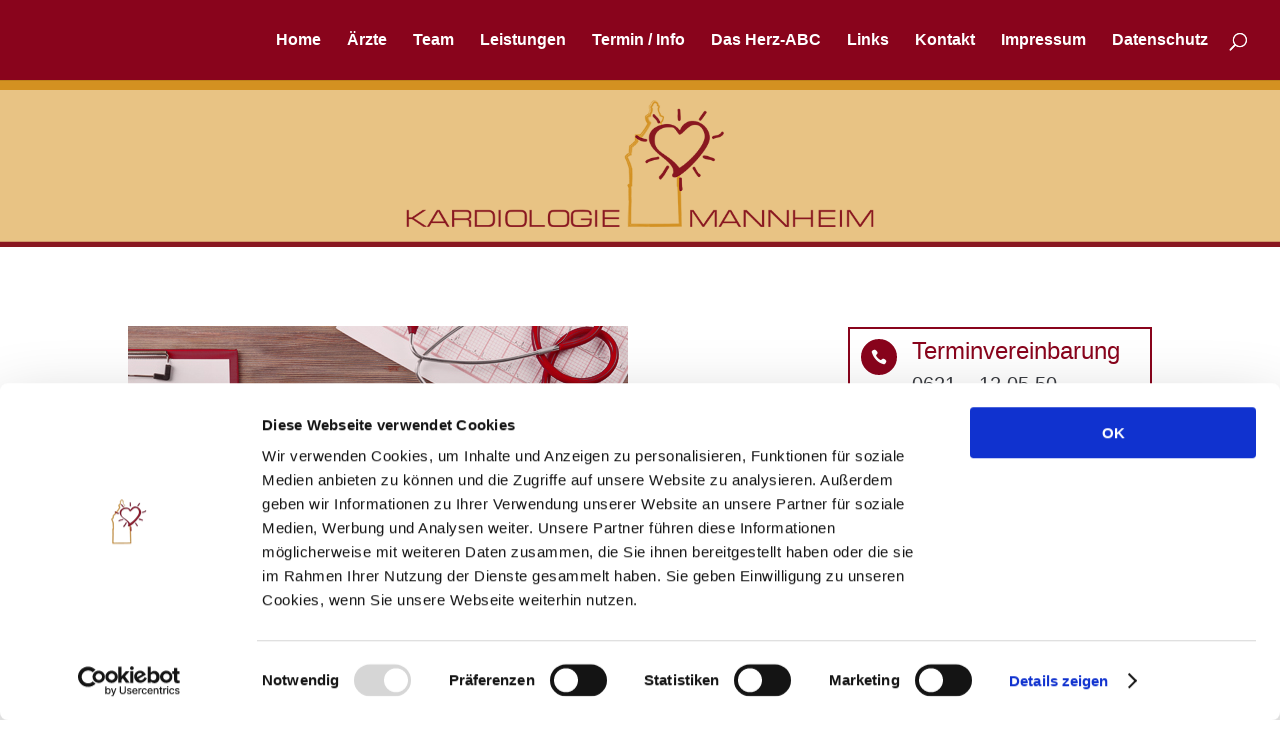

--- FILE ---
content_type: text/css
request_url: http://kardiologie-mannheim.de/wp-content/themes/Divi-Child-Theme/style.css?ver=4.27.4
body_size: 774
content:
/*
Theme Name: Divi
Description: Ein schönes Childtheme
Author: Maria Herdt
Author URI: http://www.mbl-mannheim.de
Template: Divi
Version: 1.0
Tags:
*/
@import url("../Divi/style.css");

.section-overlap:before {
content:'';
width:100%;
position:absolute;
height:15%;
top:-15%;
z-index:1;
background-color:#ffffff /* Change to the same color as your bottom section */
}
 
.sprechzeiten {
 z-index:2
}

.sprechzeiten {
 z-index:2
}
 
.sprechzeiten .et_pb_section_3.et_pb_section {
 border:4px solid #fff;
 outline:22px solid #e1e1e1;
 outline-offset:0;
}
 
.sprechzeiten p strong {
 font-style:normal;
 color:#ffffff;
 font-weight:700;
}

#footer-bottom {
display:none;
}

.et_pb_tab_active a {
    color: #ffffff !important;
}

--- FILE ---
content_type: text/javascript
request_url: http://kardiologie-mannheim.de/wp-content/plugins/date-time-picker-field/assets/js/vendor/datetimepicker/jquery.datetimepicker.full.min.js?ver=6.9
body_size: 54377
content:
var datetimepickerFactory=function(e){"use strict";var t={i18n:{ar:{months:["كانون الثاني","شباط","آذار","نيسان","مايو","حزيران","تموز","آب","أيلول","تشرين الأول","تشرين الثاني","كانون الأول"],dayOfWeekShort:["ن","ث","ع","خ","ج","س","ح"],dayOfWeek:["الأحد","الاثنين","الثلاثاء","الأربعاء","الخميس","الجمعة","السبت","الأحد"]},ro:{months:["Ianuarie","Februarie","Martie","Aprilie","Mai","Iunie","Iulie","August","Septembrie","Octombrie","Noiembrie","Decembrie"],dayOfWeekShort:["Du","Lu","Ma","Mi","Jo","Vi","Sâ"],dayOfWeek:["Duminică","Luni","Marţi","Miercuri","Joi","Vineri","Sâmbătă"]},id:{months:["Januari","Februari","Maret","April","Mei","Juni","Juli","Agustus","September","Oktober","November","Desember"],dayOfWeekShort:["Min","Sen","Sel","Rab","Kam","Jum","Sab"],dayOfWeek:["Minggu","Senin","Selasa","Rabu","Kamis","Jumat","Sabtu"]},is:{months:["Janúar","Febrúar","Mars","Apríl","Maí","Júní","Júlí","Ágúst","September","Október","Nóvember","Desember"],dayOfWeekShort:["Sun","Mán","Þrið","Mið","Fim","Fös","Lau"],dayOfWeek:["Sunnudagur","Mánudagur","Þriðjudagur","Miðvikudagur","Fimmtudagur","Föstudagur","Laugardagur"]},bg:{months:["Януари","Февруари","Март","Април","Май","Юни","Юли","Август","Септември","Октомври","Ноември","Декември"],dayOfWeekShort:["Нд","Пн","Вт","Ср","Чт","Пт","Сб"],dayOfWeek:["Неделя","Понеделник","Вторник","Сряда","Четвъртък","Петък","Събота"]},fa:{months:["فروردین","اردیبهشت","خرداد","تیر","مرداد","شهریور","مهر","آبان","آذر","دی","بهمن","اسفند"],dayOfWeekShort:["یکشنبه","دوشنبه","سه شنبه","چهارشنبه","پنجشنبه","جمعه","شنبه"],dayOfWeek:["یک‌شنبه","دوشنبه","سه‌شنبه","چهارشنبه","پنج‌شنبه","جمعه","شنبه","یک‌شنبه"]},ru:{months:["Январь","Февраль","Март","Апрель","Май","Июнь","Июль","Август","Сентябрь","Октябрь","Ноябрь","Декабрь"],dayOfWeekShort:["Вс","Пн","Вт","Ср","Чт","Пт","Сб"],dayOfWeek:["Воскресенье","Понедельник","Вторник","Среда","Четверг","Пятница","Суббота"]},uk:{months:["Січень","Лютий","Березень","Квітень","Травень","Червень","Липень","Серпень","Вересень","Жовтень","Листопад","Грудень"],dayOfWeekShort:["Ндл","Пнд","Втр","Срд","Чтв","Птн","Сбт"],dayOfWeek:["Неділя","Понеділок","Вівторок","Середа","Четвер","П'ятниця","Субота"]},en:{months:["January","February","March","April","May","June","July","August","September","October","November","December"],dayOfWeekShort:["Sun","Mon","Tue","Wed","Thu","Fri","Sat"],dayOfWeek:["Sunday","Monday","Tuesday","Wednesday","Thursday","Friday","Saturday"]},el:{months:["Ιανουάριος","Φεβρουάριος","Μάρτιος","Απρίλιος","Μάιος","Ιούνιος","Ιούλιος","Αύγουστος","Σεπτέμβριος","Οκτώβριος","Νοέμβριος","Δεκέμβριος"],dayOfWeekShort:["Κυρ","Δευ","Τρι","Τετ","Πεμ","Παρ","Σαβ"],dayOfWeek:["Κυριακή","Δευτέρα","Τρίτη","Τετάρτη","Πέμπτη","Παρασκευή","Σάββατο"]},de:{months:["Januar","Februar","März","April","Mai","Juni","Juli","August","September","Oktober","November","Dezember"],dayOfWeekShort:["So","Mo","Di","Mi","Do","Fr","Sa"],dayOfWeek:["Sonntag","Montag","Dienstag","Mittwoch","Donnerstag","Freitag","Samstag"]},nl:{months:["januari","februari","maart","april","mei","juni","juli","augustus","september","oktober","november","december"],dayOfWeekShort:["zo","ma","di","wo","do","vr","za"],dayOfWeek:["zondag","maandag","dinsdag","woensdag","donderdag","vrijdag","zaterdag"]},tr:{months:["Ocak","Şubat","Mart","Nisan","Mayıs","Haziran","Temmuz","Ağustos","Eylül","Ekim","Kasım","Aralık"],dayOfWeekShort:["Paz","Pts","Sal","Çar","Per","Cum","Cts"],dayOfWeek:["Pazar","Pazartesi","Salı","Çarşamba","Perşembe","Cuma","Cumartesi"]},fr:{months:["Janvier","Février","Mars","Avril","Mai","Juin","Juillet","Août","Septembre","Octobre","Novembre","Décembre"],dayOfWeekShort:["Dim","Lun","Mar","Mer","Jeu","Ven","Sam"],dayOfWeek:["dimanche","lundi","mardi","mercredi","jeudi","vendredi","samedi"]},es:{months:["Enero","Febrero","Marzo","Abril","Mayo","Junio","Julio","Agosto","Septiembre","Octubre","Noviembre","Diciembre"],dayOfWeekShort:["Dom","Lun","Mar","Mié","Jue","Vie","Sáb"],dayOfWeek:["Domingo","Lunes","Martes","Miércoles","Jueves","Viernes","Sábado"]},th:{months:["มกราคม","กุมภาพันธ์","มีนาคม","เมษายน","พฤษภาคม","มิถุนายน","กรกฎาคม","สิงหาคม","กันยายน","ตุลาคม","พฤศจิกายน","ธันวาคม"],dayOfWeekShort:["อา.","จ.","อ.","พ.","พฤ.","ศ.","ส."],dayOfWeek:["อาทิตย์","จันทร์","อังคาร","พุธ","พฤหัส","ศุกร์","เสาร์","อาทิตย์"]},pl:{months:["styczeń","luty","marzec","kwiecień","maj","czerwiec","lipiec","sierpień","wrzesień","październik","listopad","grudzień"],dayOfWeekShort:["nd","pn","wt","śr","cz","pt","sb"],dayOfWeek:["niedziela","poniedziałek","wtorek","środa","czwartek","piątek","sobota"]},pt:{months:["Janeiro","Fevereiro","Março","Abril","Maio","Junho","Julho","Agosto","Setembro","Outubro","Novembro","Dezembro"],dayOfWeekShort:["Dom","Seg","Ter","Qua","Qui","Sex","Sab"],dayOfWeek:["Domingo","Segunda","Terça","Quarta","Quinta","Sexta","Sábado"]},ch:{months:["一月","二月","三月","四月","五月","六月","七月","八月","九月","十月","十一月","十二月"],dayOfWeekShort:["日","一","二","三","四","五","六"]},se:{months:["Januari","Februari","Mars","April","Maj","Juni","Juli","Augusti","September","Oktober","November","December"],dayOfWeekShort:["Sön","Mån","Tis","Ons","Tor","Fre","Lör"]},km:{months:["មករា​","កុម្ភៈ","មិនា​","មេសា​","ឧសភា​","មិថុនា​","កក្កដា​","សីហា​","កញ្ញា​","តុលា​","វិច្ឆិកា","ធ្នូ​"],dayOfWeekShort:["អាទិ​","ច័ន្ទ​","អង្គារ​","ពុធ​","ព្រហ​​","សុក្រ​","សៅរ៍"],dayOfWeek:["អាទិត្យ​","ច័ន្ទ​","អង្គារ​","ពុធ​","ព្រហស្បតិ៍​","សុក្រ​","សៅរ៍"]},kr:{months:["1월","2월","3월","4월","5월","6월","7월","8월","9월","10월","11월","12월"],dayOfWeekShort:["일","월","화","수","목","금","토"],dayOfWeek:["일요일","월요일","화요일","수요일","목요일","금요일","토요일"]},it:{months:["Gennaio","Febbraio","Marzo","Aprile","Maggio","Giugno","Luglio","Agosto","Settembre","Ottobre","Novembre","Dicembre"],dayOfWeekShort:["Dom","Lun","Mar","Mer","Gio","Ven","Sab"],dayOfWeek:["Domenica","Lunedì","Martedì","Mercoledì","Giovedì","Venerdì","Sabato"]},da:{months:["Januar","Februar","Marts","April","Maj","Juni","Juli","August","September","Oktober","November","December"],dayOfWeekShort:["Søn","Man","Tir","Ons","Tor","Fre","Lør"],dayOfWeek:["søndag","mandag","tirsdag","onsdag","torsdag","fredag","lørdag"]},no:{months:["Januar","Februar","Mars","April","Mai","Juni","Juli","August","September","Oktober","November","Desember"],dayOfWeekShort:["Søn","Man","Tir","Ons","Tor","Fre","Lør"],dayOfWeek:["Søndag","Mandag","Tirsdag","Onsdag","Torsdag","Fredag","Lørdag"]},ja:{months:["1月","2月","3月","4月","5月","6月","7月","8月","9月","10月","11月","12月"],dayOfWeekShort:["日","月","火","水","木","金","土"],dayOfWeek:["日曜","月曜","火曜","水曜","木曜","金曜","土曜"]},vi:{months:["Tháng 1","Tháng 2","Tháng 3","Tháng 4","Tháng 5","Tháng 6","Tháng 7","Tháng 8","Tháng 9","Tháng 10","Tháng 11","Tháng 12"],dayOfWeekShort:["CN","T2","T3","T4","T5","T6","T7"],dayOfWeek:["Chủ nhật","Thứ hai","Thứ ba","Thứ tư","Thứ năm","Thứ sáu","Thứ bảy"]},sl:{months:["Januar","Februar","Marec","April","Maj","Junij","Julij","Avgust","September","Oktober","November","December"],dayOfWeekShort:["Ned","Pon","Tor","Sre","Čet","Pet","Sob"],dayOfWeek:["Nedelja","Ponedeljek","Torek","Sreda","Četrtek","Petek","Sobota"]},cs:{months:["Leden","Únor","Březen","Duben","Květen","Červen","Červenec","Srpen","Září","Říjen","Listopad","Prosinec"],dayOfWeekShort:["Ne","Po","Út","St","Čt","Pá","So"]},hu:{months:["Január","Február","Március","Április","Május","Június","Július","Augusztus","Szeptember","Október","November","December"],dayOfWeekShort:["Va","Hé","Ke","Sze","Cs","Pé","Szo"],dayOfWeek:["vasárnap","hétfő","kedd","szerda","csütörtök","péntek","szombat"]},az:{months:["Yanvar","Fevral","Mart","Aprel","May","Iyun","Iyul","Avqust","Sentyabr","Oktyabr","Noyabr","Dekabr"],dayOfWeekShort:["B","Be","Ça","Ç","Ca","C","Ş"],dayOfWeek:["Bazar","Bazar ertəsi","Çərşənbə axşamı","Çərşənbə","Cümə axşamı","Cümə","Şənbə"]},bs:{months:["Januar","Februar","Mart","April","Maj","Jun","Jul","Avgust","Septembar","Oktobar","Novembar","Decembar"],dayOfWeekShort:["Ned","Pon","Uto","Sri","Čet","Pet","Sub"],dayOfWeek:["Nedjelja","Ponedjeljak","Utorak","Srijeda","Četvrtak","Petak","Subota"]},ca:{months:["Gener","Febrer","Març","Abril","Maig","Juny","Juliol","Agost","Setembre","Octubre","Novembre","Desembre"],dayOfWeekShort:["Dg","Dl","Dt","Dc","Dj","Dv","Ds"],dayOfWeek:["Diumenge","Dilluns","Dimarts","Dimecres","Dijous","Divendres","Dissabte"]},"en-GB":{months:["January","February","March","April","May","June","July","August","September","October","November","December"],dayOfWeekShort:["Sun","Mon","Tue","Wed","Thu","Fri","Sat"],dayOfWeek:["Sunday","Monday","Tuesday","Wednesday","Thursday","Friday","Saturday"]},et:{months:["Jaanuar","Veebruar","Märts","Aprill","Mai","Juuni","Juuli","August","September","Oktoober","November","Detsember"],dayOfWeekShort:["P","E","T","K","N","R","L"],dayOfWeek:["Pühapäev","Esmaspäev","Teisipäev","Kolmapäev","Neljapäev","Reede","Laupäev"]},eu:{months:["Urtarrila","Otsaila","Martxoa","Apirila","Maiatza","Ekaina","Uztaila","Abuztua","Iraila","Urria","Azaroa","Abendua"],dayOfWeekShort:["Ig.","Al.","Ar.","Az.","Og.","Or.","La."],dayOfWeek:["Igandea","Astelehena","Asteartea","Asteazkena","Osteguna","Ostirala","Larunbata"]},fi:{months:["Tammikuu","Helmikuu","Maaliskuu","Huhtikuu","Toukokuu","Kesäkuu","Heinäkuu","Elokuu","Syyskuu","Lokakuu","Marraskuu","Joulukuu"],dayOfWeekShort:["Su","Ma","Ti","Ke","To","Pe","La"],dayOfWeek:["sunnuntai","maanantai","tiistai","keskiviikko","torstai","perjantai","lauantai"]},gl:{months:["Xan","Feb","Maz","Abr","Mai","Xun","Xul","Ago","Set","Out","Nov","Dec"],dayOfWeekShort:["Dom","Lun","Mar","Mer","Xov","Ven","Sab"],dayOfWeek:["Domingo","Luns","Martes","Mércores","Xoves","Venres","Sábado"]},hr:{months:["Siječanj","Veljača","Ožujak","Travanj","Svibanj","Lipanj","Srpanj","Kolovoz","Rujan","Listopad","Studeni","Prosinac"],dayOfWeekShort:["Ned","Pon","Uto","Sri","Čet","Pet","Sub"],dayOfWeek:["Nedjelja","Ponedjeljak","Utorak","Srijeda","Četvrtak","Petak","Subota"]},ko:{months:["1월","2월","3월","4월","5월","6월","7월","8월","9월","10월","11월","12월"],dayOfWeekShort:["일","월","화","수","목","금","토"],dayOfWeek:["일요일","월요일","화요일","수요일","목요일","금요일","토요일"]},lt:{months:["Sausio","Vasario","Kovo","Balandžio","Gegužės","Birželio","Liepos","Rugpjūčio","Rugsėjo","Spalio","Lapkričio","Gruodžio"],dayOfWeekShort:["Sek","Pir","Ant","Tre","Ket","Pen","Šeš"],dayOfWeek:["Sekmadienis","Pirmadienis","Antradienis","Trečiadienis","Ketvirtadienis","Penktadienis","Šeštadienis"]},lv:{months:["Janvāris","Februāris","Marts","Aprīlis ","Maijs","Jūnijs","Jūlijs","Augusts","Septembris","Oktobris","Novembris","Decembris"],dayOfWeekShort:["Sv","Pr","Ot","Tr","Ct","Pk","St"],dayOfWeek:["Svētdiena","Pirmdiena","Otrdiena","Trešdiena","Ceturtdiena","Piektdiena","Sestdiena"]},mk:{months:["јануари","февруари","март","април","мај","јуни","јули","август","септември","октомври","ноември","декември"],dayOfWeekShort:["нед","пон","вто","сре","чет","пет","саб"],dayOfWeek:["Недела","Понеделник","Вторник","Среда","Четврток","Петок","Сабота"]},mn:{months:["1-р сар","2-р сар","3-р сар","4-р сар","5-р сар","6-р сар","7-р сар","8-р сар","9-р сар","10-р сар","11-р сар","12-р сар"],dayOfWeekShort:["Дав","Мяг","Лха","Пүр","Бсн","Бям","Ням"],dayOfWeek:["Даваа","Мягмар","Лхагва","Пүрэв","Баасан","Бямба","Ням"]},"pt-BR":{months:["Janeiro","Fevereiro","Março","Abril","Maio","Junho","Julho","Agosto","Setembro","Outubro","Novembro","Dezembro"],dayOfWeekShort:["Dom","Seg","Ter","Qua","Qui","Sex","Sáb"],dayOfWeek:["Domingo","Segunda","Terça","Quarta","Quinta","Sexta","Sábado"]},sk:{months:["Január","Február","Marec","Apríl","Máj","Jún","Júl","August","September","Október","November","December"],dayOfWeekShort:["Ne","Po","Ut","St","Št","Pi","So"],dayOfWeek:["Nedeľa","Pondelok","Utorok","Streda","Štvrtok","Piatok","Sobota"]},sq:{months:["Janar","Shkurt","Mars","Prill","Maj","Qershor","Korrik","Gusht","Shtator","Tetor","Nëntor","Dhjetor"],dayOfWeekShort:["Die","Hën","Mar","Mër","Enj","Pre","Shtu"],dayOfWeek:["E Diel","E Hënë","E Martē","E Mërkurë","E Enjte","E Premte","E Shtunë"]},"sr-YU":{months:["Januar","Februar","Mart","April","Maj","Jun","Jul","Avgust","Septembar","Oktobar","Novembar","Decembar"],dayOfWeekShort:["Ned","Pon","Uto","Sre","čet","Pet","Sub"],dayOfWeek:["Nedelja","Ponedeljak","Utorak","Sreda","Četvrtak","Petak","Subota"]},sr:{months:["јануар","фебруар","март","април","мај","јун","јул","август","септембар","октобар","новембар","децембар"],dayOfWeekShort:["нед","пон","уто","сре","чет","пет","суб"],dayOfWeek:["Недеља","Понедељак","Уторак","Среда","Четвртак","Петак","Субота"]},sv:{months:["Januari","Februari","Mars","April","Maj","Juni","Juli","Augusti","September","Oktober","November","December"],dayOfWeekShort:["Sön","Mån","Tis","Ons","Tor","Fre","Lör"],dayOfWeek:["Söndag","Måndag","Tisdag","Onsdag","Torsdag","Fredag","Lördag"]},"zh-TW":{months:["一月","二月","三月","四月","五月","六月","七月","八月","九月","十月","十一月","十二月"],dayOfWeekShort:["日","一","二","三","四","五","六"],dayOfWeek:["星期日","星期一","星期二","星期三","星期四","星期五","星期六"]},zh:{months:["一月","二月","三月","四月","五月","六月","七月","八月","九月","十月","十一月","十二月"],dayOfWeekShort:["日","一","二","三","四","五","六"],dayOfWeek:["星期日","星期一","星期二","星期三","星期四","星期五","星期六"]},ug:{months:["1-ئاي","2-ئاي","3-ئاي","4-ئاي","5-ئاي","6-ئاي","7-ئاي","8-ئاي","9-ئاي","10-ئاي","11-ئاي","12-ئاي"],dayOfWeek:["يەكشەنبە","دۈشەنبە","سەيشەنبە","چارشەنبە","پەيشەنبە","جۈمە","شەنبە"]},he:{months:["ינואר","פברואר","מרץ","אפריל","מאי","יוני","יולי","אוגוסט","ספטמבר","אוקטובר","נובמבר","דצמבר"],dayOfWeekShort:["א'","ב'","ג'","ד'","ה'","ו'","שבת"],dayOfWeek:["ראשון","שני","שלישי","רביעי","חמישי","שישי","שבת","ראשון"]},hy:{months:["Հունվար","Փետրվար","Մարտ","Ապրիլ","Մայիս","Հունիս","Հուլիս","Օգոստոս","Սեպտեմբեր","Հոկտեմբեր","Նոյեմբեր","Դեկտեմբեր"],dayOfWeekShort:["Կի","Երկ","Երք","Չոր","Հնգ","Ուրբ","Շբթ"],dayOfWeek:["Կիրակի","Երկուշաբթի","Երեքշաբթի","Չորեքշաբթի","Հինգշաբթի","Ուրբաթ","Շաբաթ"]},kg:{months:["Үчтүн айы","Бирдин айы","Жалган Куран","Чын Куран","Бугу","Кулжа","Теке","Баш Оона","Аяк Оона","Тогуздун айы","Жетинин айы","Бештин айы"],dayOfWeekShort:["Жек","Дүй","Шей","Шар","Бей","Жум","Ише"],dayOfWeek:["Жекшемб","Дүйшөмб","Шейшемб","Шаршемб","Бейшемби","Жума","Ишенб"]},rm:{months:["Schaner","Favrer","Mars","Avrigl","Matg","Zercladur","Fanadur","Avust","Settember","October","November","December"],dayOfWeekShort:["Du","Gli","Ma","Me","Gie","Ve","So"],dayOfWeek:["Dumengia","Glindesdi","Mardi","Mesemna","Gievgia","Venderdi","Sonda"]},ka:{months:["იანვარი","თებერვალი","მარტი","აპრილი","მაისი","ივნისი","ივლისი","აგვისტო","სექტემბერი","ოქტომბერი","ნოემბერი","დეკემბერი"],dayOfWeekShort:["კვ","ორშ","სამშ","ოთხ","ხუთ","პარ","შაბ"],dayOfWeek:["კვირა","ორშაბათი","სამშაბათი","ოთხშაბათი","ხუთშაბათი","პარასკევი","შაბათი"]}},ownerDocument:document,contentWindow:window,value:"",rtl:!1,format:"Y/m/d H:i",formatTime:"H:i",formatDate:"Y/m/d",startDate:!1,step:60,monthChangeSpinner:!0,closeOnDateSelect:!1,closeOnTimeSelect:!0,closeOnWithoutClick:!0,closeOnInputClick:!0,openOnFocus:!0,timepicker:!0,datepicker:!0,weeks:!1,defaultTime:!1,defaultDate:!1,minDate:!1,maxDate:!1,minTime:!1,maxTime:!1,minDateTime:!1,maxDateTime:!1,allowTimes:[],opened:!1,initTime:!0,inline:!1,theme:"",touchMovedThreshold:5,onSelectDate:function(){},onSelectTime:function(){},onChangeMonth:function(){},onGetWeekOfYear:function(){},onChangeYear:function(){},onChangeDateTime:function(){},onShow:function(){},onClose:function(){},onGenerate:function(){},withoutCopyright:!0,inverseButton:!1,hours12:!1,next:"xdsoft_next",prev:"xdsoft_prev",dayOfWeekStart:0,parentID:"body",timeHeightInTimePicker:25,timepickerScrollbar:!0,todayButton:!0,prevButton:!0,nextButton:!0,defaultSelect:!0,scrollMonth:!0,scrollTime:!0,scrollInput:!0,lazyInit:!1,mask:!1,validateOnBlur:!0,allowBlank:!0,yearStart:1950,yearEnd:2050,monthStart:0,monthEnd:11,style:"",id:"",fixed:!1,roundTime:"round",className:"",weekends:[],highlightedDates:[],highlightedPeriods:[],allowDates:[],allowDateRe:null,disabledDates:[],disabledWeekDays:[],yearOffset:0,beforeShowDay:null,enterLikeTab:!0,showApplyButton:!1},a=null,o=null,r="en",n={meridiem:["AM","PM"]},i=function(){var i=t.i18n[r],s={days:i.dayOfWeek,daysShort:i.dayOfWeekShort,months:i.months,monthsShort:e.map(i.months,function(e){return e.substring(0,3)})};"function"==typeof DateFormatter&&(a=o=new DateFormatter({dateSettings:e.extend({},n,s)}))},s={moment:{default_options:{format:"YYYY/MM/DD HH:mm",formatDate:"YYYY/MM/DD",formatTime:"HH:mm"},formatter:{parseDate:function(e,t){if(u(t))return o.parseDate(e,t);var a=moment(e,t);return!!a.isValid()&&a.toDate()},formatDate:function(e,t){return u(t)?o.formatDate(e,t):moment(e).format(t)},formatMask:function(e){return e.replace(/Y{4}/g,"9999").replace(/Y{2}/g,"99").replace(/M{2}/g,"19").replace(/D{2}/g,"39").replace(/H{2}/g,"29").replace(/m{2}/g,"59").replace(/s{2}/g,"59")}}}};e.datetimepicker={setLocale:function(e){var a=t.i18n[e]?e:"en";r!==a&&(r=a,i())},setDateFormatter:function(o){if("string"==typeof o&&s.hasOwnProperty(o)){var r=s[o];e.extend(t,r.default_options),a=r.formatter}else a=o}};var d={RFC_2822:"D, d M Y H:i:s O",ATOM:"Y-m-dTH:i:sP",ISO_8601:"Y-m-dTH:i:sO",RFC_822:"D, d M y H:i:s O",RFC_850:"l, d-M-y H:i:s T",RFC_1036:"D, d M y H:i:s O",RFC_1123:"D, d M Y H:i:s O",RSS:"D, d M Y H:i:s O",W3C:"Y-m-dTH:i:sP"},u=function(e){return-1!==Object.values(d).indexOf(e)};function l(e,t,a){this.date=e,this.desc=t,this.style=a}e.extend(e.datetimepicker,d),i(),window.getComputedStyle||(window.getComputedStyle=function(e){return this.el=e,this.getPropertyValue=function(t){var a=/(-([a-z]))/g;return"float"===t&&(t="styleFloat"),a.test(t)&&(t=t.replace(a,function(e,t,a){return a.toUpperCase()})),e.currentStyle[t]||null},this}),Array.prototype.indexOf||(Array.prototype.indexOf=function(e,t){var a,o;for(a=t||0,o=this.length;a<o;a+=1)if(this[a]===e)return a;return-1}),Date.prototype.countDaysInMonth=function(){return new Date(this.getFullYear(),this.getMonth()+1,0).getDate()},e.fn.xdsoftScroller=function(t,a){return this.each(function(){var o,r,n,i,s,d=e(this),u=function(e){var t,a={x:0,y:0};return"touchstart"===e.type||"touchmove"===e.type||"touchend"===e.type||"touchcancel"===e.type?(t=e.originalEvent.touches[0]||e.originalEvent.changedTouches[0],a.x=t.clientX,a.y=t.clientY):"mousedown"!==e.type&&"mouseup"!==e.type&&"mousemove"!==e.type&&"mouseover"!==e.type&&"mouseout"!==e.type&&"mouseenter"!==e.type&&"mouseleave"!==e.type||(a.x=e.clientX,a.y=e.clientY),a},l=100,f=!1,c=0,m=0,h=0,g=!1,p=0,D=function(){};"hide"!==a?(e(this).hasClass("xdsoft_scroller_box")||(o=d.children().eq(0),r=d[0].clientHeight,n=o[0].offsetHeight,i=e('<div class="xdsoft_scrollbar"></div>'),s=e('<div class="xdsoft_scroller"></div>'),i.append(s),d.addClass("xdsoft_scroller_box").append(i),D=function(e){var t=u(e).y-c+p;t<0&&(t=0),t+s[0].offsetHeight>h&&(t=h-s[0].offsetHeight),d.trigger("scroll_element.xdsoft_scroller",[l?t/l:0])},s.on("touchstart.xdsoft_scroller mousedown.xdsoft_scroller",function(o){r||d.trigger("resize_scroll.xdsoft_scroller",[a]),c=u(o).y,p=parseInt(s.css("margin-top"),10),h=i[0].offsetHeight,"mousedown"===o.type||"touchstart"===o.type?(t.ownerDocument&&e(t.ownerDocument.body).addClass("xdsoft_noselect"),e([t.ownerDocument.body,t.contentWindow]).on("touchend mouseup.xdsoft_scroller",function a(){e([t.ownerDocument.body,t.contentWindow]).off("touchend mouseup.xdsoft_scroller",a).off("mousemove.xdsoft_scroller",D).removeClass("xdsoft_noselect")}),e(t.ownerDocument.body).on("mousemove.xdsoft_scroller",D)):(g=!0,o.stopPropagation(),o.preventDefault())}).on("touchmove",function(e){g&&(e.preventDefault(),D(e))}).on("touchend touchcancel",function(){g=!1,p=0}),d.on("scroll_element.xdsoft_scroller",function(e,t){r||d.trigger("resize_scroll.xdsoft_scroller",[t,!0]),t=t>1?1:t<0||isNaN(t)?0:t,s.css("margin-top",l*t),setTimeout(function(){o.css("marginTop",-parseInt((o[0].offsetHeight-r)*t,10))},10)}).on("resize_scroll.xdsoft_scroller",function(e,t,a){var u,f;r=d[0].clientHeight,n=o[0].offsetHeight,f=(u=r/n)*i[0].offsetHeight,u>1?s.hide():(s.show(),s.css("height",parseInt(f>10?f:10,10)),l=i[0].offsetHeight-s[0].offsetHeight,!0!==a&&d.trigger("scroll_element.xdsoft_scroller",[t||Math.abs(parseInt(o.css("marginTop"),10))/(n-r)]))}),d.on("mousewheel",function(e){var t=Math.abs(parseInt(o.css("marginTop"),10));return(t+=1*e.originalEvent.deltaY)<0&&(t=0),d.trigger("scroll_element.xdsoft_scroller",[t/(n-r)]),e.stopPropagation(),!1}),d.on("touchstart",function(e){f=u(e),m=Math.abs(parseInt(o.css("marginTop"),10))}),d.on("touchmove",function(e){if(f){e.preventDefault();var t=u(e);d.trigger("scroll_element.xdsoft_scroller",[(m-(t.y-f.y))/(n-r)])}}),d.on("touchend touchcancel",function(){f=!1,m=0})),d.trigger("resize_scroll.xdsoft_scroller",[a])):d.find(".xdsoft_scrollbar").hide()})},e.fn.datetimepicker=function(o,n){var i,s,d=this,u=48,f=57,c=96,m=105,h=17,g=46,p=13,D=27,v=8,y=37,k=38,x=39,b=40,T=9,S=116,O=65,M=67,w=86,W=90,_=89,F=!1,C=e.isPlainObject(o)||!o?e.extend(!0,{},t,o):e.extend(!0,{},t),P=0;return i=function(t){var n,i,s,d,P,Y,A=e('<div class="xdsoft_datetimepicker xdsoft_noselect"></div>'),H=e('<div class="xdsoft_copyright"><a target="_blank" href="http://xdsoft.net/jqplugins/datetimepicker/">xdsoft.net</a></div>'),j=e('<div class="xdsoft_datepicker active"></div>'),J=e('<div class="xdsoft_monthpicker"><button type="button" class="xdsoft_prev"></button><button type="button" class="xdsoft_today_button"></button><div class="xdsoft_label xdsoft_month"><span></span><i></i></div><div class="xdsoft_label xdsoft_year"><span></span><i></i></div><button type="button" class="xdsoft_next"></button></div>'),z=e('<div class="xdsoft_calendar"></div>'),I=e('<div class="xdsoft_timepicker active"><button type="button" class="xdsoft_prev"></button><div class="xdsoft_time_box"></div><button type="button" class="xdsoft_next"></button></div>'),N=I.find(".xdsoft_time_box").eq(0),L=e('<div class="xdsoft_time_variant"></div>'),E=e('<button type="button" class="xdsoft_save_selected blue-gradient-button">Save Selected</button>'),R=e('<div class="xdsoft_select xdsoft_monthselect"><div></div></div>'),V=e('<div class="xdsoft_select xdsoft_yearselect"><div></div></div>'),B=!1,q=0;C.id&&A.attr("id",C.id),C.style&&A.attr("style",C.style),C.weeks&&A.addClass("xdsoft_showweeks"),C.rtl&&A.addClass("xdsoft_rtl"),A.addClass("xdsoft_"+C.theme),A.addClass(C.className),J.find(".xdsoft_month span").after(R),J.find(".xdsoft_year span").after(V),J.find(".xdsoft_month,.xdsoft_year").on("touchstart mousedown.xdsoft",function(t){var a,o,r=e(this).find(".xdsoft_select").eq(0),n=0,i=0,s=r.is(":visible");for(J.find(".xdsoft_select").hide(),P.currentTime&&(n=P.currentTime[e(this).hasClass("xdsoft_month")?"getMonth":"getFullYear"]()),r[s?"hide":"show"](),a=r.find("div.xdsoft_option"),o=0;o<a.length&&a.eq(o).data("value")!==n;o+=1)i+=a[0].offsetHeight;return r.xdsoftScroller(C,i/(r.children()[0].offsetHeight-r[0].clientHeight)),t.stopPropagation(),!1});var G=function(e){var t=e.originalEvent,a=t.touches?t.touches[0]:t;this.touchStartPosition=this.touchStartPosition||a;var o=Math.abs(this.touchStartPosition.clientX-a.clientX),r=Math.abs(this.touchStartPosition.clientY-a.clientY);Math.sqrt(o*o+r*r)>C.touchMovedThreshold&&(this.touchMoved=!0)};function X(){var e,a=!1;return C.startDate?a=P.strToDate(C.startDate):(a=C.value||(t&&t.val&&t.val()?t.val():""))?(a=P.strToDateTime(a),C.yearOffset&&(a=new Date(a.getFullYear()-C.yearOffset,a.getMonth(),a.getDate(),a.getHours(),a.getMinutes(),a.getSeconds(),a.getMilliseconds()))):C.defaultDate&&(a=P.strToDateTime(C.defaultDate),C.defaultTime&&(e=P.strtotime(C.defaultTime),a.setHours(e.getHours()),a.setMinutes(e.getMinutes()))),a&&P.isValidDate(a)?A.data("changed",!0):a="",a||0}function K(o){var r=function(e,t){var a=e.replace(/([\[\]\/\{\}\(\)\-\.\+]{1})/g,"\\$1").replace(/_/g,"{digit+}").replace(/([0-9]{1})/g,"{digit$1}").replace(/\{digit([0-9]{1})\}/g,"[0-$1_]{1}").replace(/\{digit[\+]\}/g,"[0-9_]{1}");return new RegExp(a).test(t)},n=function(e,t){if(!(e="string"==typeof e||e instanceof String?o.ownerDocument.getElementById(e):e))return!1;if(e.createTextRange){var a=e.createTextRange();return a.collapse(!0),a.moveEnd("character",t),a.moveStart("character",t),a.select(),!0}return!!e.setSelectionRange&&(e.setSelectionRange(t,t),!0)};o.mask&&t.off("keydown.xdsoft"),!0===o.mask&&(a.formatMask?o.mask=a.formatMask(o.format):o.mask=o.format.replace(/Y/g,"9999").replace(/F/g,"9999").replace(/m/g,"19").replace(/d/g,"39").replace(/H/g,"29").replace(/i/g,"59").replace(/s/g,"59")),"string"===e.type(o.mask)&&(r(o.mask,t.val())||(t.val(o.mask.replace(/[0-9]/g,"_")),n(t[0],0)),t.on("paste.xdsoft",function(a){var i=(a.clipboardData||a.originalEvent.clipboardData||window.clipboardData).getData("text"),s=this.value,d=this.selectionStart,u=s.substr(0,d),l=s.substr(d+i.length);return s=u+i+l,d+=i.length,r(o.mask,s)?(this.value=s,n(this,d)):""===e.trim(s)?this.value=o.mask.replace(/[0-9]/g,"_"):t.trigger("error_input.xdsoft"),a.preventDefault(),!1}),t.on("keydown.xdsoft",function(a){var i,s=this.value,d=a.which,l=this.selectionStart,C=this.selectionEnd,P=l!==C;if(d>=u&&d<=f||d>=c&&d<=m||d===v||d===g){for(i=d===v||d===g?"_":String.fromCharCode(c<=d&&d<=m?d-u:d),d===v&&l&&!P&&(l-=1);;){var Y=o.mask.substr(l,1),A=l<o.mask.length,H=l>0;if(!(/[^0-9_]/.test(Y)&&A&&H))break;l+=d!==v||P?1:-1}if(P){var j=C-l,J=o.mask.replace(/[0-9]/g,"_"),z=J.substr(l,j).substr(1),I=s.substr(0,l),N=i+z,L=s.substr(l+j);s=I+N+L}else{var E=s.substr(0,l),R=i,V=s.substr(l+1);s=E+R+V}if(""===e.trim(s))s=J;else if(l===o.mask.length)return a.preventDefault(),!1;for(l+=d===v?0:1;/[^0-9_]/.test(o.mask.substr(l,1))&&l<o.mask.length&&l>0;)l+=d===v?0:1;r(o.mask,s)?(this.value=s,n(this,l)):""===e.trim(s)?this.value=o.mask.replace(/[0-9]/g,"_"):t.trigger("error_input.xdsoft")}else if(-1!==[O,M,w,W,_].indexOf(d)&&F||-1!==[D,k,b,y,x,S,h,T,p].indexOf(d))return!0;return a.preventDefault(),!1}))}J.find(".xdsoft_select").xdsoftScroller(C).on("touchstart mousedown.xdsoft",function(e){var t=e.originalEvent;this.touchMoved=!1,this.touchStartPosition=t.touches?t.touches[0]:t,e.stopPropagation(),e.preventDefault()}).on("touchmove",".xdsoft_option",G).on("touchend mousedown.xdsoft",".xdsoft_option",function(){if(!this.touchMoved){void 0!==P.currentTime&&null!==P.currentTime||(P.currentTime=P.now());var t=P.currentTime.getFullYear();P&&P.currentTime&&P.currentTime[e(this).parent().parent().hasClass("xdsoft_monthselect")?"setMonth":"setFullYear"](e(this).data("value")),e(this).parent().parent().hide(),A.trigger("xchange.xdsoft"),C.onChangeMonth&&e.isFunction(C.onChangeMonth)&&C.onChangeMonth.call(A,P.currentTime,A.data("input")),t!==P.currentTime.getFullYear()&&e.isFunction(C.onChangeYear)&&C.onChangeYear.call(A,P.currentTime,A.data("input"))}}),A.getValue=function(){return P.getCurrentTime()},A.setOptions=function(o){var r={};C=e.extend(!0,{},C,o),o.allowTimes&&e.isArray(o.allowTimes)&&o.allowTimes.length&&(C.allowTimes=e.extend(!0,[],o.allowTimes)),o.weekends&&e.isArray(o.weekends)&&o.weekends.length&&(C.weekends=e.extend(!0,[],o.weekends)),o.allowDates&&e.isArray(o.allowDates)&&o.allowDates.length&&(C.allowDates=e.extend(!0,[],o.allowDates)),o.allowDateRe&&"[object String]"===Object.prototype.toString.call(o.allowDateRe)&&(C.allowDateRe=new RegExp(o.allowDateRe)),o.highlightedDates&&e.isArray(o.highlightedDates)&&o.highlightedDates.length&&(e.each(o.highlightedDates,function(t,o){var n,i=e.map(o.split(","),e.trim),s=new l(a.parseDate(i[0],C.formatDate),i[1],i[2]),d=a.formatDate(s.date,C.formatDate);void 0!==r[d]?(n=r[d].desc)&&n.length&&s.desc&&s.desc.length&&(r[d].desc=n+"\n"+s.desc):r[d]=s}),C.highlightedDates=e.extend(!0,[],r)),o.highlightedPeriods&&e.isArray(o.highlightedPeriods)&&o.highlightedPeriods.length&&(r=e.extend(!0,[],C.highlightedDates),e.each(o.highlightedPeriods,function(t,o){var n,i,s,d,u,f,c;if(e.isArray(o))n=o[0],i=o[1],s=o[2],c=o[3];else{var m=e.map(o.split(","),e.trim);n=a.parseDate(m[0],C.formatDate),i=a.parseDate(m[1],C.formatDate),s=m[2],c=m[3]}for(;n<=i;)d=new l(n,s,c),u=a.formatDate(n,C.formatDate),n.setDate(n.getDate()+1),void 0!==r[u]?(f=r[u].desc)&&f.length&&d.desc&&d.desc.length&&(r[u].desc=f+"\n"+d.desc):r[u]=d}),C.highlightedDates=e.extend(!0,[],r)),o.disabledDates&&e.isArray(o.disabledDates)&&o.disabledDates.length&&(C.disabledDates=e.extend(!0,[],o.disabledDates)),o.disabledWeekDays&&e.isArray(o.disabledWeekDays)&&o.disabledWeekDays.length&&(C.disabledWeekDays=e.extend(!0,[],o.disabledWeekDays)),!C.open&&!C.opened||C.inline||t.trigger("open.xdsoft"),C.inline&&(B=!0,A.addClass("xdsoft_inline"),t.after(A).hide()),C.inverseButton&&(C.next="xdsoft_prev",C.prev="xdsoft_next"),C.datepicker?j.addClass("active"):j.removeClass("active"),C.timepicker?I.addClass("active"):I.removeClass("active"),C.value&&(P.setCurrentTime(C.value),t&&t.val&&t.val(P.str)),isNaN(C.dayOfWeekStart)?C.dayOfWeekStart=0:C.dayOfWeekStart=parseInt(C.dayOfWeekStart,10)%7,C.timepickerScrollbar||N.xdsoftScroller(C,"hide"),C.minDate&&/^[\+\-](.*)$/.test(C.minDate)&&(C.minDate=a.formatDate(P.strToDateTime(C.minDate),C.formatDate)),C.maxDate&&/^[\+\-](.*)$/.test(C.maxDate)&&(C.maxDate=a.formatDate(P.strToDateTime(C.maxDate),C.formatDate)),C.minDateTime&&/^\+(.*)$/.test(C.minDateTime)&&(C.minDateTime=P.strToDateTime(C.minDateTime).dateFormat(C.formatDate)),C.maxDateTime&&/^\+(.*)$/.test(C.maxDateTime)&&(C.maxDateTime=P.strToDateTime(C.maxDateTime).dateFormat(C.formatDate)),E.toggle(C.showApplyButton),J.find(".xdsoft_today_button").css("visibility",C.todayButton?"visible":"hidden"),J.find("."+C.prev).css("visibility",C.prevButton?"visible":"hidden"),J.find("."+C.next).css("visibility",C.nextButton?"visible":"hidden"),K(C),C.validateOnBlur&&t.off("blur.xdsoft").on("blur.xdsoft",function(){if(C.allowBlank&&(!e.trim(e(this).val()).length||"string"==typeof C.mask&&e.trim(e(this).val())===C.mask.replace(/[0-9]/g,"_")))e(this).val(null),A.data("xdsoft_datetime").empty();else{var t=a.parseDate(e(this).val(),C.format);if(t)e(this).val(a.formatDate(t,C.format));else{var o=+[e(this).val()[0],e(this).val()[1]].join(""),r=+[e(this).val()[2],e(this).val()[3]].join("");!C.datepicker&&C.timepicker&&o>=0&&o<24&&r>=0&&r<60?e(this).val([o,r].map(function(e){return e>9?e:"0"+e}).join(":")):e(this).val(a.formatDate(P.now(),C.format))}A.data("xdsoft_datetime").setCurrentTime(e(this).val())}A.trigger("changedatetime.xdsoft"),A.trigger("close.xdsoft")}),C.dayOfWeekStartPrev=0===C.dayOfWeekStart?6:C.dayOfWeekStart-1,A.trigger("xchange.xdsoft").trigger("afterOpen.xdsoft")},A.data("options",C).on("touchstart mousedown.xdsoft",function(e){return e.stopPropagation(),e.preventDefault(),V.hide(),R.hide(),!1}),N.append(L),N.xdsoftScroller(C),A.on("afterOpen.xdsoft",function(){N.xdsoftScroller(C)}),A.append(j).append(I),!0!==C.withoutCopyright&&A.append(H),j.append(J).append(z).append(E),e(C.parentID).append(A),P=new function(){var t=this;t.now=function(e){var a,o,r=new Date;return!e&&C.defaultDate&&(a=t.strToDateTime(C.defaultDate),r.setFullYear(a.getFullYear()),r.setMonth(a.getMonth()),r.setDate(a.getDate())),r.setFullYear(r.getFullYear()),!e&&C.defaultTime&&(o=t.strtotime(C.defaultTime),r.setHours(o.getHours()),r.setMinutes(o.getMinutes()),r.setSeconds(o.getSeconds()),r.setMilliseconds(o.getMilliseconds())),r},t.isValidDate=function(e){return"[object Date]"===Object.prototype.toString.call(e)&&!isNaN(e.getTime())},t.setCurrentTime=function(e,a){"string"==typeof e?t.currentTime=t.strToDateTime(e):t.isValidDate(e)?t.currentTime=e:e||a||!C.allowBlank||C.inline?t.currentTime=t.now():t.currentTime=null,A.trigger("xchange.xdsoft")},t.empty=function(){t.currentTime=null},t.getCurrentTime=function(){return t.currentTime},t.nextMonth=function(){void 0!==t.currentTime&&null!==t.currentTime||(t.currentTime=t.now());var a,o=t.currentTime.getMonth()+1;return 12===o&&(t.currentTime.setFullYear(t.currentTime.getFullYear()+1),o=0),a=t.currentTime.getFullYear(),t.currentTime.setDate(Math.min(new Date(t.currentTime.getFullYear(),o+1,0).getDate(),t.currentTime.getDate())),t.currentTime.setMonth(o),C.onChangeMonth&&e.isFunction(C.onChangeMonth)&&C.onChangeMonth.call(A,P.currentTime,A.data("input")),a!==t.currentTime.getFullYear()&&e.isFunction(C.onChangeYear)&&C.onChangeYear.call(A,P.currentTime,A.data("input")),A.trigger("xchange.xdsoft"),o},t.prevMonth=function(){void 0!==t.currentTime&&null!==t.currentTime||(t.currentTime=t.now());var a=t.currentTime.getMonth()-1;return-1===a&&(t.currentTime.setFullYear(t.currentTime.getFullYear()-1),a=11),t.currentTime.setDate(Math.min(new Date(t.currentTime.getFullYear(),a+1,0).getDate(),t.currentTime.getDate())),t.currentTime.setMonth(a),C.onChangeMonth&&e.isFunction(C.onChangeMonth)&&C.onChangeMonth.call(A,P.currentTime,A.data("input")),A.trigger("xchange.xdsoft"),a},t.getWeekOfYear=function(t){if(C.onGetWeekOfYear&&e.isFunction(C.onGetWeekOfYear)){var a=C.onGetWeekOfYear.call(A,t);if(void 0!==a)return a}var o=new Date(t.getFullYear(),0,1);return 4!==o.getDay()&&o.setMonth(0,1+(4-o.getDay()+7)%7),Math.ceil(((t-o)/864e5+o.getDay()+1)/7)},t.strToDateTime=function(e){var o,r,n=[];return e&&e instanceof Date&&t.isValidDate(e)?e:((n=/^([+-]{1})(.*)$/.exec(e))&&(n[2]=a.parseDate(n[2],C.formatDate)),n&&n[2]?(o=n[2].getTime()-6e4*n[2].getTimezoneOffset(),r=new Date(t.now(!0).getTime()+parseInt(n[1]+"1",10)*o)):r=e?a.parseDate(e,C.format):t.now(),t.isValidDate(r)||(r=t.now()),r)},t.strToDate=function(e){if(e&&e instanceof Date&&t.isValidDate(e))return e;var o=e?a.parseDate(e,C.formatDate):t.now(!0);return t.isValidDate(o)||(o=t.now(!0)),o},t.strtotime=function(e){if(e&&e instanceof Date&&t.isValidDate(e))return e;var o=e?a.parseDate(e,C.formatTime):t.now(!0);return t.isValidDate(o)||(o=t.now(!0)),o},t.str=function(){var e=C.format;return C.yearOffset&&(e=(e=e.replace("Y",t.currentTime.getFullYear()+C.yearOffset)).replace("y",String(t.currentTime.getFullYear()+C.yearOffset).substring(2,4))),a.formatDate(t.currentTime,e)},t.currentTime=this.now()},E.on("touchend click",function(e){e.preventDefault(),A.data("changed",!0),P.setCurrentTime(X()),t.val(P.str()),A.trigger("close.xdsoft")}),J.find(".xdsoft_today_button").on("touchend mousedown.xdsoft",function(){A.data("changed",!0),P.setCurrentTime(0,!0),A.trigger("afterOpen.xdsoft")}).on("dblclick.xdsoft",function(){var e,a,o=P.getCurrentTime();o=new Date(o.getFullYear(),o.getMonth(),o.getDate()),e=P.strToDate(C.minDate),o<(e=new Date(e.getFullYear(),e.getMonth(),e.getDate()))||(a=P.strToDate(C.maxDate),o>(a=new Date(a.getFullYear(),a.getMonth(),a.getDate()))||(t.val(P.str()),t.trigger("change"),A.trigger("close.xdsoft")))}),J.find(".xdsoft_prev,.xdsoft_next").on("touchend mousedown.xdsoft",function(){var t=e(this),a=0,o=!1;!function e(r){t.hasClass(C.next)?P.nextMonth():t.hasClass(C.prev)&&P.prevMonth(),C.monthChangeSpinner&&(o||(a=setTimeout(e,r||100)))}(500),e([C.ownerDocument.body,C.contentWindow]).on("touchend mouseup.xdsoft",function t(){clearTimeout(a),o=!0,e([C.ownerDocument.body,C.contentWindow]).off("touchend mouseup.xdsoft",t)})}),I.find(".xdsoft_prev,.xdsoft_next").on("touchend mousedown.xdsoft",function(){var t=e(this),a=0,o=!1,r=110;!function e(n){var i=N[0].clientHeight,s=L[0].offsetHeight,d=Math.abs(parseInt(L.css("marginTop"),10));t.hasClass(C.next)&&s-i-C.timeHeightInTimePicker>=d?L.css("marginTop","-"+(d+C.timeHeightInTimePicker)+"px"):t.hasClass(C.prev)&&d-C.timeHeightInTimePicker>=0&&L.css("marginTop","-"+(d-C.timeHeightInTimePicker)+"px"),N.trigger("scroll_element.xdsoft_scroller",[Math.abs(parseInt(L[0].style.marginTop,10)/(s-i))]),r=r>10?10:r-10,o||(a=setTimeout(e,n||r))}(500),e([C.ownerDocument.body,C.contentWindow]).on("touchend mouseup.xdsoft",function t(){clearTimeout(a),o=!0,e([C.ownerDocument.body,C.contentWindow]).off("touchend mouseup.xdsoft",t)})}),n=0,A.on("xchange.xdsoft",function(i){clearTimeout(n),n=setTimeout(function(){void 0!==P.currentTime&&null!==P.currentTime||(P.currentTime=P.now());for(var n,i,s,d,u,l,f,c,m,h,g="",p=new Date(P.currentTime.getFullYear(),P.currentTime.getMonth(),1,12,0,0),D=0,v=P.now(),y=!1,k=!1,x=!1,b=!1,T=[],S=!0,O="";p.getDay()!==C.dayOfWeekStart;)p.setDate(p.getDate()-1);for(g+="<table><thead><tr>",C.weeks&&(g+="<th></th>"),n=0;n<7;n+=1)g+="<th>"+C.i18n[r].dayOfWeekShort[(n+C.dayOfWeekStart)%7]+"</th>";for(g+="</tr></thead>",g+="<tbody>",!1!==C.maxDate&&(y=P.strToDate(C.maxDate),y=new Date(y.getFullYear(),y.getMonth(),y.getDate(),23,59,59,999)),!1!==C.minDate&&(k=P.strToDate(C.minDate),k=new Date(k.getFullYear(),k.getMonth(),k.getDate())),!1!==C.minDateTime&&(x=P.strToDate(C.minDateTime),x=new Date(x.getFullYear(),x.getMonth(),x.getDate(),x.getHours(),x.getMinutes(),x.getSeconds())),!1!==C.maxDateTime&&(b=P.strToDate(C.maxDateTime),b=new Date(b.getFullYear(),b.getMonth(),b.getDate(),b.getHours(),b.getMinutes(),b.getSeconds())),!1!==b&&(h=31*(12*b.getFullYear()+b.getMonth())+b.getDate());D<P.currentTime.countDaysInMonth()||p.getDay()!==C.dayOfWeekStart||P.currentTime.getMonth()===p.getMonth();){T=[],D+=1,s=p.getDay(),d=p.getDate(),u=p.getFullYear(),F=p.getMonth(),l=P.getWeekOfYear(p),m="",T.push("xdsoft_date"),f=C.beforeShowDay&&e.isFunction(C.beforeShowDay.call)?C.beforeShowDay.call(A,p):null,C.allowDateRe&&"[object RegExp]"===Object.prototype.toString.call(C.allowDateRe)&&(C.allowDateRe.test(a.formatDate(p,C.formatDate))||T.push("xdsoft_disabled")),C.allowDates&&C.allowDates.length>0&&-1===C.allowDates.indexOf(a.formatDate(p,C.formatDate))&&T.push("xdsoft_disabled");var M=31*(12*p.getFullYear()+p.getMonth())+p.getDate();(!1!==y&&p>y||!1!==x&&p<x||!1!==k&&p<k||!1!==b&&M>h||f&&!1===f[0])&&T.push("xdsoft_disabled"),-1!==C.disabledDates.indexOf(a.formatDate(p,C.formatDate))&&T.push("xdsoft_disabled"),-1!==C.disabledWeekDays.indexOf(s)&&T.push("xdsoft_disabled"),t.is("[disabled]")&&T.push("xdsoft_disabled"),f&&""!==f[1]&&T.push(f[1]),P.currentTime.getMonth()!==F&&T.push("xdsoft_other_month"),(C.defaultSelect||A.data("changed"))&&a.formatDate(P.currentTime,C.formatDate)===a.formatDate(p,C.formatDate)&&T.push("xdsoft_current"),a.formatDate(v,C.formatDate)===a.formatDate(p,C.formatDate)&&T.push("xdsoft_today"),0!==p.getDay()&&6!==p.getDay()&&-1===C.weekends.indexOf(a.formatDate(p,C.formatDate))||T.push("xdsoft_weekend"),void 0!==C.highlightedDates[a.formatDate(p,C.formatDate)]&&(i=C.highlightedDates[a.formatDate(p,C.formatDate)],T.push(void 0===i.style?"xdsoft_highlighted_default":i.style),m=void 0===i.desc?"":i.desc),C.beforeShowDay&&e.isFunction(C.beforeShowDay)&&T.push(C.beforeShowDay(p)),S&&(g+="<tr>",S=!1,C.weeks&&(g+="<th>"+l+"</th>")),g+='<td data-date="'+d+'" data-month="'+F+'" data-year="'+u+'" class="xdsoft_date xdsoft_day_of_week'+p.getDay()+" "+T.join(" ")+'" title="'+m+'"><div>'+d+"</div></td>",p.getDay()===C.dayOfWeekStartPrev&&(g+="</tr>",S=!0),p.setDate(d+1)}g+="</tbody></table>",z.html(g),J.find(".xdsoft_label span").eq(0).text(C.i18n[r].months[P.currentTime.getMonth()]),J.find(".xdsoft_label span").eq(1).text(P.currentTime.getFullYear()+C.yearOffset),O="",F="";var w=0;if(!1!==C.minTime){var W=P.strtotime(C.minTime);w=60*W.getHours()+W.getMinutes()}var _=1440;if(!1!==C.maxTime){W=P.strtotime(C.maxTime);_=60*W.getHours()+W.getMinutes()}if(!1!==C.minDateTime){W=P.strToDateTime(C.minDateTime);if(a.formatDate(P.currentTime,C.formatDate)===a.formatDate(W,C.formatDate))(F=60*W.getHours()+W.getMinutes())>w&&(w=F)}if(!1!==C.maxDateTime){var F;W=P.strToDateTime(C.maxDateTime);if(a.formatDate(P.currentTime,C.formatDate)===a.formatDate(W,C.formatDate))(F=60*W.getHours()+W.getMinutes())<_&&(_=F)}if(c=function(o,r){var n,i=P.now(),s=C.allowTimes&&e.isArray(C.allowTimes)&&C.allowTimes.length;i.setHours(o),o=parseInt(i.getHours(),10),i.setMinutes(r),r=parseInt(i.getMinutes(),10),T=[];var d=60*o+r;(t.is("[disabled]")||d>=_||d<w)&&T.push("xdsoft_disabled"),(n=new Date(P.currentTime)).setHours(parseInt(P.currentTime.getHours(),10)),s||n.setMinutes(Math[C.roundTime](P.currentTime.getMinutes()/C.step)*C.step),(C.initTime||C.defaultSelect||A.data("changed"))&&n.getHours()===parseInt(o,10)&&(!s&&C.step>59||n.getMinutes()===parseInt(r,10))&&(C.defaultSelect||A.data("changed")?T.push("xdsoft_current"):C.initTime&&T.push("xdsoft_init_time")),parseInt(v.getHours(),10)===parseInt(o,10)&&parseInt(v.getMinutes(),10)===parseInt(r,10)&&T.push("xdsoft_today"),O+='<div class="xdsoft_time '+T.join(" ")+'" data-hour="'+o+'" data-minute="'+r+'">'+a.formatDate(i,C.formatTime)+"</div>"},C.allowTimes&&e.isArray(C.allowTimes)&&C.allowTimes.length)for(D=0;D<C.allowTimes.length;D+=1)c(P.strtotime(C.allowTimes[D]).getHours(),F=P.strtotime(C.allowTimes[D]).getMinutes());else for(D=0,n=0;D<(C.hours12?12:24);D+=1)for(n=0;n<60;n+=C.step){var Y=60*D+n;Y<w||(Y>=_||c((D<10?"0":"")+D,F=(n<10?"0":"")+n))}for(L.html(O),o="",D=parseInt(C.yearStart,10);D<=parseInt(C.yearEnd,10);D+=1)o+='<div class="xdsoft_option '+(P.currentTime.getFullYear()===D?"xdsoft_current":"")+'" data-value="'+D+'">'+(D+C.yearOffset)+"</div>";for(V.children().eq(0).html(o),D=parseInt(C.monthStart,10),o="";D<=parseInt(C.monthEnd,10);D+=1)o+='<div class="xdsoft_option '+(P.currentTime.getMonth()===D?"xdsoft_current":"")+'" data-value="'+D+'">'+C.i18n[r].months[D]+"</div>";R.children().eq(0).html(o),e(A).trigger("generate.xdsoft")},10),i.stopPropagation()}).on("afterOpen.xdsoft",function(){var e,t,a,o;C.timepicker&&(L.find(".xdsoft_current").length?e=".xdsoft_current":L.find(".xdsoft_init_time").length&&(e=".xdsoft_init_time"),e?(t=N[0].clientHeight,(a=L[0].offsetHeight)-t<(o=L.find(e).index()*C.timeHeightInTimePicker+1)&&(o=a-t),N.trigger("scroll_element.xdsoft_scroller",[parseInt(o,10)/(a-t)])):N.trigger("scroll_element.xdsoft_scroller",[0]))}),i=0,z.on("touchend click.xdsoft","td",function(a){a.stopPropagation(),i+=1;var o=e(this),r=P.currentTime;if(null==r&&(P.currentTime=P.now(),r=P.currentTime),o.hasClass("xdsoft_disabled"))return!1;r.setDate(1),r.setFullYear(o.data("year")),r.setMonth(o.data("month")),r.setDate(o.data("date")),A.trigger("select.xdsoft",[r]),t.val(P.str()),C.onSelectDate&&e.isFunction(C.onSelectDate)&&C.onSelectDate.call(A,P.currentTime,A.data("input"),a),A.data("changed",!0),A.trigger("xchange.xdsoft"),A.trigger("changedatetime.xdsoft"),(i>1||!0===C.closeOnDateSelect||!1===C.closeOnDateSelect&&!C.timepicker)&&!C.inline&&A.trigger("close.xdsoft"),setTimeout(function(){i=0},200)}),L.on("touchstart","div",function(e){this.touchMoved=!1}).on("touchmove","div",G).on("touchend click.xdsoft","div",function(t){if(!this.touchMoved){t.stopPropagation();var a=e(this),o=P.currentTime;if(null==o&&(P.currentTime=P.now(),o=P.currentTime),a.hasClass("xdsoft_disabled"))return!1;o.setHours(a.data("hour")),o.setMinutes(a.data("minute")),A.trigger("select.xdsoft",[o]),A.data("input").val(P.str()),C.onSelectTime&&e.isFunction(C.onSelectTime)&&C.onSelectTime.call(A,P.currentTime,A.data("input"),t),A.data("changed",!0),A.trigger("xchange.xdsoft"),A.trigger("changedatetime.xdsoft"),!0!==C.inline&&!0===C.closeOnTimeSelect&&A.trigger("close.xdsoft")}}),j.on("mousewheel.xdsoft",function(e){return!C.scrollMonth||(e.deltaY<0?P.nextMonth():P.prevMonth(),!1)}),t.on("mousewheel.xdsoft",function(e){return!C.scrollInput||(!C.datepicker&&C.timepicker?((s=L.find(".xdsoft_current").length?L.find(".xdsoft_current").eq(0).index():0)+e.deltaY>=0&&s+e.deltaY<L.children().length&&(s+=e.deltaY),L.children().eq(s).length&&L.children().eq(s).trigger("mousedown"),!1):C.datepicker&&!C.timepicker?(j.trigger(e,[e.deltaY,e.deltaX,e.deltaY]),t.val&&t.val(P.str()),A.trigger("changedatetime.xdsoft"),!1):void 0)}),A.on("changedatetime.xdsoft",function(t){if(C.onChangeDateTime&&e.isFunction(C.onChangeDateTime)){var a=A.data("input");C.onChangeDateTime.call(A,P.currentTime,a,t),delete C.value,a.trigger("change")}}).on("generate.xdsoft",function(){C.onGenerate&&e.isFunction(C.onGenerate)&&C.onGenerate.call(A,P.currentTime,A.data("input")),B&&(A.trigger("afterOpen.xdsoft"),B=!1)}).on("click.xdsoft",function(e){e.stopPropagation()}),s=0,Y=function(e,t){do{if(!(e=e.parentNode)||!1===t(e))break}while("HTML"!==e.nodeName)},d=function(){var t,a,o,r,n,i,s,d,u,l,f,c,m;if(t=(d=A.data("input")).offset(),a=d[0],l="top",o=t.top+a.offsetHeight-1,r=t.left,n="absolute",u=e(C.contentWindow).width(),c=e(C.contentWindow).height(),m=e(C.contentWindow).scrollTop(),C.ownerDocument.documentElement.clientWidth-t.left<j.parent().outerWidth(!0)){var h=j.parent().outerWidth(!0)-a.offsetWidth;r-=h}"rtl"===d.parent().css("direction")&&(r-=A.outerWidth()-d.outerWidth()),C.fixed?(o-=m,r-=e(C.contentWindow).scrollLeft(),n="fixed"):(s=!1,Y(a,function(e){return null!==e&&("fixed"===C.contentWindow.getComputedStyle(e).getPropertyValue("position")?(s=!0,!1):void 0)}),s?(n="fixed",o+A.outerHeight()>c+m?(l="bottom",o=c+m-t.top):o-=m):o+A[0].offsetHeight>c+m&&(o=t.top-A[0].offsetHeight+1),o<0&&(o=0),r+a.offsetWidth>u&&(r=u-a.offsetWidth)),i=A[0],Y(i,function(e){if("relative"===C.contentWindow.getComputedStyle(e).getPropertyValue("position")&&u>=e.offsetWidth)return r-=(u-e.offsetWidth)/2,!1}),(f={position:n,left:r,top:"",bottom:""})[l]=o,A.css(f)},A.on("open.xdsoft",function(t){var a=!0;C.onShow&&e.isFunction(C.onShow)&&(a=C.onShow.call(A,P.currentTime,A.data("input"),t)),!1!==a&&(A.show(),d(),e(C.contentWindow).off("resize.xdsoft",d).on("resize.xdsoft",d),C.closeOnWithoutClick&&e([C.ownerDocument.body,C.contentWindow]).on("touchstart mousedown.xdsoft",function t(){A.trigger("close.xdsoft"),e([C.ownerDocument.body,C.contentWindow]).off("touchstart mousedown.xdsoft",t)}))}).on("close.xdsoft",function(t){var a=!0;J.find(".xdsoft_month,.xdsoft_year").find(".xdsoft_select").hide(),C.onClose&&e.isFunction(C.onClose)&&(a=C.onClose.call(A,P.currentTime,A.data("input"),t)),!1===a||C.opened||C.inline||A.hide(),t.stopPropagation()}).on("toggle.xdsoft",function(){A.is(":visible")?A.trigger("close.xdsoft"):A.trigger("open.xdsoft")}).data("input",t),q=0,A.data("xdsoft_datetime",P),A.setOptions(C),P.setCurrentTime(X()),t.data("xdsoft_datetimepicker",A).on("open.xdsoft focusin.xdsoft mousedown.xdsoft touchstart",function(){t.is(":disabled")||t.data("xdsoft_datetimepicker").is(":visible")&&C.closeOnInputClick||C.openOnFocus&&(clearTimeout(q),q=setTimeout(function(){t.is(":disabled")||(B=!0,P.setCurrentTime(X(),!0),C.mask&&K(C),A.trigger("open.xdsoft"))},100))}).on("keydown.xdsoft",function(t){var a,o=t.which;return-1!==[p].indexOf(o)&&C.enterLikeTab?(a=e("input:visible,textarea:visible,button:visible,a:visible"),A.trigger("close.xdsoft"),a.eq(a.index(this)+1).focus(),!1):-1!==[T].indexOf(o)?(A.trigger("close.xdsoft"),!0):void 0}).on("blur.xdsoft",function(){A.trigger("close.xdsoft")})},s=function(t){var a=t.data("xdsoft_datetimepicker");a&&(a.data("xdsoft_datetime",null),a.remove(),t.data("xdsoft_datetimepicker",null).off(".xdsoft"),e(C.contentWindow).off("resize.xdsoft"),e([C.contentWindow,C.ownerDocument.body]).off("mousedown.xdsoft touchstart"),t.unmousewheel&&t.unmousewheel())},e(C.ownerDocument).off("keydown.xdsoftctrl keyup.xdsoftctrl").on("keydown.xdsoftctrl",function(e){e.keyCode===h&&(F=!0)}).on("keyup.xdsoftctrl",function(e){e.keyCode===h&&(F=!1)}),this.each(function(){var t,r=e(this).data("xdsoft_datetimepicker");if(r){if("string"===e.type(o))switch(o){case"show":e(this).select().focus(),r.trigger("open.xdsoft");break;case"hide":r.trigger("close.xdsoft");break;case"toggle":r.trigger("toggle.xdsoft");break;case"destroy":s(e(this));break;case"reset":this.value=this.defaultValue,this.value&&r.data("xdsoft_datetime").isValidDate(a.parseDate(this.value,C.format))||r.data("changed",!1),r.data("xdsoft_datetime").setCurrentTime(this.value);break;case"validate":r.data("input").trigger("blur.xdsoft");break;default:r[o]&&e.isFunction(r[o])&&(d=r[o](n))}else r.setOptions(o);return 0}"string"!==e.type(o)&&(!C.lazyInit||C.open||C.inline?i(e(this)):(t=e(this)).on("open.xdsoft focusin.xdsoft mousedown.xdsoft touchstart",function e(){t.is(":disabled")||t.data("xdsoft_datetimepicker")||(clearTimeout(P),P=setTimeout(function(){t.data("xdsoft_datetimepicker")||i(t),t.off("open.xdsoft focusin.xdsoft mousedown.xdsoft touchstart",e).trigger("open.xdsoft")},100))}))}),d},e.fn.datetimepicker.defaults=t};!function(e){"function"==typeof define&&define.amd?define(["jquery","jquery-mousewheel"],e):"object"==typeof exports?module.exports=e(require("jquery")):e(jQuery)}(datetimepickerFactory),function(e){"function"==typeof define&&define.amd?define(["jquery"],e):"object"==typeof exports?module.exports=e:e(jQuery)}(function(e){var t,a,o=["wheel","mousewheel","DOMMouseScroll","MozMousePixelScroll"],r="onwheel"in document||document.documentMode>=9?["wheel"]:["mousewheel","DomMouseScroll","MozMousePixelScroll"],n=Array.prototype.slice;if(e.event.fixHooks)for(var i=o.length;i;)e.event.fixHooks[o[--i]]=e.event.mouseHooks;var s=e.event.special.mousewheel={version:"3.1.12",setup:function(){if(this.addEventListener)for(var t=r.length;t;)this.addEventListener(r[--t],d,!1);else this.onmousewheel=d;e.data(this,"mousewheel-line-height",s.getLineHeight(this)),e.data(this,"mousewheel-page-height",s.getPageHeight(this))},teardown:function(){if(this.removeEventListener)for(var t=r.length;t;)this.removeEventListener(r[--t],d,!1);else this.onmousewheel=null;e.removeData(this,"mousewheel-line-height"),e.removeData(this,"mousewheel-page-height")},getLineHeight:function(t){var a=e(t),o=a["offsetParent"in e.fn?"offsetParent":"parent"]();return o.length||(o=e("body")),parseInt(o.css("fontSize"),10)||parseInt(a.css("fontSize"),10)||16},getPageHeight:function(t){return e(t).height()},settings:{adjustOldDeltas:!0,normalizeOffset:!0}};function d(o){var r,i=o||window.event,d=n.call(arguments,1),f=0,c=0,m=0,h=0,g=0;if((o=e.event.fix(i)).type="mousewheel","detail"in i&&(m=-1*i.detail),"wheelDelta"in i&&(m=i.wheelDelta),"wheelDeltaY"in i&&(m=i.wheelDeltaY),"wheelDeltaX"in i&&(c=-1*i.wheelDeltaX),"axis"in i&&i.axis===i.HORIZONTAL_AXIS&&(c=-1*m,m=0),f=0===m?c:m,"deltaY"in i&&(f=m=-1*i.deltaY),"deltaX"in i&&(c=i.deltaX,0===m&&(f=-1*c)),0!==m||0!==c){if(1===i.deltaMode){var p=e.data(this,"mousewheel-line-height");f*=p,m*=p,c*=p}else if(2===i.deltaMode){var D=e.data(this,"mousewheel-page-height");f*=D,m*=D,c*=D}if(r=Math.max(Math.abs(m),Math.abs(c)),(!a||r<a)&&(a=r,l(i,r)&&(a/=40)),l(i,r)&&(f/=40,c/=40,m/=40),f=Math[f>=1?"floor":"ceil"](f/a),c=Math[c>=1?"floor":"ceil"](c/a),m=Math[m>=1?"floor":"ceil"](m/a),s.settings.normalizeOffset&&this.getBoundingClientRect){var v=this.getBoundingClientRect();h=o.clientX-v.left,g=o.clientY-v.top}return o.deltaX=c,o.deltaY=m,o.deltaFactor=a,o.offsetX=h,o.offsetY=g,o.deltaMode=0,d.unshift(o,f,c,m),t&&clearTimeout(t),t=setTimeout(u,200),(e.event.dispatch||e.event.handle).apply(this,d)}}function u(){a=null}function l(e,t){return s.settings.adjustOldDeltas&&"mousewheel"===e.type&&t%120==0}e.fn.extend({mousewheel:function(e){return e?this.bind("mousewheel",e):this.trigger("mousewheel")},unmousewheel:function(e){return this.unbind("mousewheel",e)}})});
//# sourceMappingURL=jquery.datetimepicker.full.min.js.map
